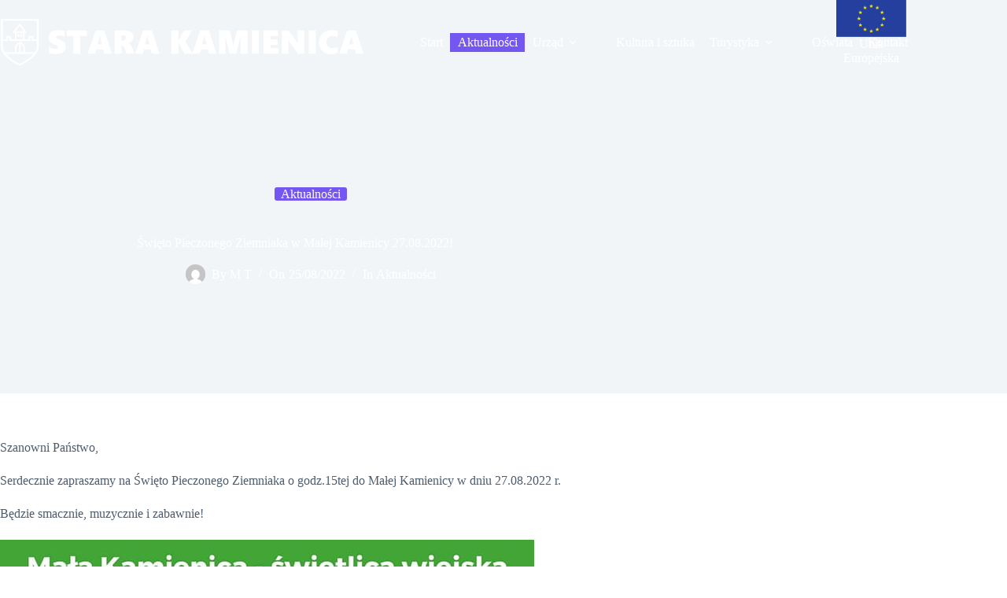

--- FILE ---
content_type: image/svg+xml
request_url: https://strona.starakamienica.pl/wp-content/uploads/2021/03/gmina_logo_czarne.svg
body_size: 2490
content:
<?xml version="1.0" encoding="UTF-8" standalone="no"?>
<!DOCTYPE svg PUBLIC "-//W3C//DTD SVG 1.1//EN" "http://www.w3.org/Graphics/SVG/1.1/DTD/svg11.dtd">
<svg width="100%" height="100%" viewBox="0 0 526 68" version="1.1" xmlns="http://www.w3.org/2000/svg" xmlns:xlink="http://www.w3.org/1999/xlink" xml:space="preserve" xmlns:serif="http://www.serif.com/" style="fill-rule:evenodd;clip-rule:evenodd;stroke-linejoin:round;stroke-miterlimit:2;">
    <g transform="matrix(0.144875,0,0,0.144875,-60.1495,-16.1225)">
        <g transform="matrix(1,0,0,1,310,16)">
            <path d="M291.783,559.625L294.356,560.715L296.931,559.625C303.048,557.037 447.072,495.105 479.124,398.408C482.048,389.578 483.533,380.198 483.533,370.522L483.533,95.285L105.181,95.285L105.181,370.522C105.181,380.198 106.666,389.578 109.59,398.408C141.642,495.105 285.666,557.037 291.783,559.625ZM294.358,544.519C245.331,521.006 149.989,463.495 127.509,395.675C125.672,390.135 124.74,384.151 124.74,377.888L124.74,111.481L463.974,111.481L463.974,377.888C463.974,384.151 463.042,390.135 461.205,395.675C438.725,463.495 343.383,521.006 294.358,544.519Z" style="fill-rule:nonzero;"/>
        </g>
        <g transform="matrix(1,0,0,1,313,18)">
            <rect x="136" y="426" width="311" height="16"/>
        </g>
        <g transform="matrix(2.00826e-17,-0.327974,1,6.12323e-17,172.357,497.105)">
            <rect x="136" y="426" width="311" height="16"/>
        </g>
        <g transform="matrix(6.30043e-18,-0.102894,1,6.12323e-17,157.357,307.494)">
            <rect x="136" y="426" width="311" height="16"/>
        </g>
        <g transform="matrix(6.30043e-18,-0.102894,1,6.12323e-17,184.389,307.494)">
            <rect x="136" y="426" width="311" height="16"/>
        </g>
        <g transform="matrix(1.04386,0,0,1.04386,33.3542,-161.009)">
            <path d="M548.63,479.267L548,479L547.37,479.267C545.871,479.901 510.595,495.07 502.744,518.755C502.028,520.917 501.664,523.215 501.664,525.585L501.664,593L594.336,593L594.336,525.585C594.336,523.215 593.972,520.917 593.256,518.755C585.405,495.07 550.129,479.901 548.63,479.267ZM515.449,525.293C514.922,526.886 514.654,528.579 514.654,530.326L514.654,580L582.938,580L582.938,530.326C582.938,528.579 582.67,526.886 582.142,525.293L580.832,522.095L579.114,519.051L578.386,518.031L576.785,515.855L574.719,513.45L572.175,510.905L568.816,508.012L567.828,507.233L565.184,505.261L564.335,504.654L563.17,503.884L559.231,501.391L558.104,500.72L556.189,499.665L552.855,497.915L549.26,496.197C549.26,496.197 548.796,496 548.796,496L548.331,496.197C547.227,496.664 521.234,507.841 515.449,525.293Z"/>
        </g>
        <g transform="matrix(1,0,0,1,307.968,50)">
            <path d="M344.389,184L248.389,184L248.389,280L344.389,280L344.389,184ZM328.389,200L264.389,200L264.389,264L328.389,264L328.389,200Z"/>
        </g>
        <g transform="matrix(1,0,0,1,0,-1)">
            <path d="M604.357,155L676.988,251L531.726,251L604.357,155ZM604.357,177.356L648.725,236L559.989,236L604.357,177.356Z"/>
        </g>
        <g transform="matrix(1,0,0,1,310,16)">
            <path d="M174.325,298L118,298L118,314L174.325,314L174.325,298ZM399.325,298L190.325,298L190.325,314L399.325,314L399.325,298ZM415.325,298L415.325,314L474,314L474,298L415.325,298Z"/>
        </g>
        <g transform="matrix(1,0,0,1,535,106)">
            <path d="M190.325,224L206.325,224L206.325,176L158.325,176L158.325,224L174.325,224L174.325,192L190.325,192L190.325,224Z"/>
        </g>
        <g transform="matrix(1,0,0,1,310,106)">
            <path d="M190.325,224L206.325,224L206.325,176L158.325,176L158.325,224L174.325,224L174.325,192L190.325,192L190.325,224Z"/>
        </g>
    </g>
    <g transform="matrix(1,0,0,1,-9.76883,-2.28542)">
        <g transform="matrix(48,0,0,48,77,52.5313)">
            <path d="M0.555,-0.212C0.555,-0.165 0.543,-0.125 0.518,-0.09C0.493,-0.056 0.458,-0.03 0.413,-0.013C0.368,0.004 0.314,0.012 0.251,0.012C0.178,0.012 0.111,-0 0.05,-0.025L0.05,-0.217C0.079,-0.195 0.111,-0.178 0.147,-0.165C0.182,-0.152 0.215,-0.145 0.246,-0.145C0.269,-0.145 0.287,-0.149 0.3,-0.157C0.313,-0.166 0.319,-0.178 0.319,-0.194C0.319,-0.205 0.316,-0.215 0.309,-0.224C0.303,-0.233 0.293,-0.241 0.281,-0.248C0.268,-0.256 0.244,-0.266 0.209,-0.279C0.096,-0.322 0.04,-0.392 0.04,-0.489C0.04,-0.556 0.066,-0.611 0.117,-0.651C0.169,-0.692 0.238,-0.712 0.324,-0.712C0.349,-0.712 0.371,-0.711 0.392,-0.709C0.412,-0.707 0.431,-0.705 0.448,-0.702C0.464,-0.699 0.488,-0.693 0.518,-0.685L0.518,-0.507C0.459,-0.539 0.401,-0.555 0.344,-0.555C0.321,-0.555 0.302,-0.551 0.288,-0.542C0.273,-0.533 0.266,-0.521 0.266,-0.506C0.266,-0.491 0.272,-0.479 0.283,-0.469C0.295,-0.46 0.319,-0.447 0.356,-0.432C0.429,-0.403 0.48,-0.371 0.51,-0.336C0.54,-0.301 0.555,-0.26 0.555,-0.212Z" style="fill-rule:nonzero;"/>
        </g>
        <g transform="matrix(48,0,0,48,104.445,52.5313)">
            <path d="M0.423,-0.535L0.423,-0L0.211,-0L0.211,-0.535L0.015,-0.535L0.015,-0.7L0.621,-0.7L0.621,-0.535L0.423,-0.535Z" style="fill-rule:nonzero;"/>
        </g>
        <g transform="matrix(48,0,0,48,134.984,52.5313)">
            <path d="M0.508,-0L0.477,-0.129L0.268,-0.129L0.235,-0L0.007,-0L0.248,-0.7L0.51,-0.7L0.737,-0L0.508,-0ZM0.375,-0.548L0.37,-0.548C0.369,-0.54 0.367,-0.527 0.363,-0.509C0.359,-0.491 0.34,-0.415 0.304,-0.279L0.438,-0.279L0.389,-0.469C0.382,-0.497 0.378,-0.523 0.375,-0.548Z" style="fill-rule:nonzero;"/>
        </g>
        <g transform="matrix(48,0,0,48,170.984,52.5313)">
            <path d="M0.432,-0L0.38,-0.151C0.37,-0.181 0.357,-0.204 0.341,-0.221C0.324,-0.238 0.307,-0.246 0.288,-0.246L0.28,-0.246L0.28,-0L0.069,-0L0.069,-0.7L0.349,-0.7C0.447,-0.7 0.519,-0.684 0.566,-0.652C0.613,-0.62 0.636,-0.572 0.636,-0.508C0.636,-0.46 0.623,-0.419 0.595,-0.387C0.568,-0.354 0.528,-0.331 0.474,-0.316L0.474,-0.314C0.504,-0.305 0.528,-0.29 0.548,-0.27C0.568,-0.249 0.585,-0.219 0.601,-0.178L0.67,-0L0.432,-0ZM0.412,-0.478C0.412,-0.501 0.405,-0.52 0.391,-0.534C0.376,-0.547 0.354,-0.554 0.323,-0.554L0.28,-0.554L0.28,-0.394L0.318,-0.394C0.346,-0.394 0.369,-0.402 0.386,-0.418C0.403,-0.434 0.412,-0.454 0.412,-0.478Z" style="fill-rule:nonzero;"/>
        </g>
        <g transform="matrix(48,0,0,48,203.727,52.5313)">
            <path d="M0.508,-0L0.477,-0.129L0.268,-0.129L0.235,-0L0.007,-0L0.248,-0.7L0.51,-0.7L0.737,-0L0.508,-0ZM0.375,-0.548L0.37,-0.548C0.369,-0.54 0.367,-0.527 0.363,-0.509C0.359,-0.491 0.34,-0.415 0.304,-0.279L0.438,-0.279L0.389,-0.469C0.382,-0.497 0.378,-0.523 0.375,-0.548Z" style="fill-rule:nonzero;"/>
        </g>
        <g transform="matrix(48,0,0,48,253.063,52.5313)">
            <path d="M0.456,-0L0.301,-0.296C0.29,-0.319 0.284,-0.335 0.282,-0.344L0.28,-0.344L0.28,-0L0.069,-0L0.069,-0.7L0.28,-0.7L0.28,-0.367L0.282,-0.367C0.288,-0.385 0.295,-0.401 0.303,-0.416L0.443,-0.7L0.693,-0.7L0.494,-0.366L0.712,-0L0.456,-0Z" style="fill-rule:nonzero;"/>
        </g>
        <g transform="matrix(48,0,0,48,286.18,52.5313)">
            <path d="M0.508,-0L0.477,-0.129L0.268,-0.129L0.235,-0L0.007,-0L0.248,-0.7L0.51,-0.7L0.737,-0L0.508,-0ZM0.375,-0.548L0.37,-0.548C0.369,-0.54 0.367,-0.527 0.363,-0.509C0.359,-0.491 0.34,-0.415 0.304,-0.279L0.438,-0.279L0.389,-0.469C0.382,-0.497 0.378,-0.523 0.375,-0.548Z" style="fill-rule:nonzero;"/>
        </g>
        <g transform="matrix(48,0,0,48,322.18,52.5313)">
            <path d="M0.71,-0L0.71,-0.384C0.71,-0.42 0.711,-0.46 0.713,-0.503L0.715,-0.535L0.709,-0.535C0.699,-0.48 0.691,-0.442 0.685,-0.421L0.582,-0L0.384,-0L0.276,-0.416C0.273,-0.426 0.265,-0.466 0.253,-0.535L0.247,-0.535C0.252,-0.426 0.254,-0.357 0.254,-0.33L0.254,-0L0.069,-0L0.069,-0.7L0.385,-0.7L0.481,-0.32C0.483,-0.312 0.486,-0.296 0.49,-0.272C0.494,-0.248 0.496,-0.23 0.497,-0.217L0.5,-0.217C0.504,-0.246 0.509,-0.281 0.517,-0.322L0.607,-0.7L0.918,-0.7L0.918,-0L0.71,-0Z" style="fill-rule:nonzero;"/>
        </g>
        <g transform="matrix(48,0,0,48,369.547,52.5313)">
            <rect x="0.069" y="-0.7" width="0.211" height="0.7" style="fill-rule:nonzero;"/>
        </g>
        <g transform="matrix(48,0,0,48,386.281,52.5313)">
            <path d="M0.069,-0L0.069,-0.7L0.505,-0.7L0.505,-0.535L0.28,-0.535L0.28,-0.433L0.491,-0.433L0.491,-0.268L0.28,-0.268L0.28,-0.165L0.521,-0.165L0.521,-0L0.069,-0Z" style="fill-rule:nonzero;"/>
        </g>
        <g transform="matrix(48,0,0,48,412.766,52.5313)">
            <path d="M0.558,-0L0.311,-0.338C0.292,-0.365 0.276,-0.389 0.263,-0.41L0.261,-0.41C0.263,-0.376 0.264,-0.337 0.264,-0.294L0.264,-0L0.069,-0L0.069,-0.7L0.268,-0.7L0.505,-0.379L0.528,-0.346C0.533,-0.34 0.537,-0.333 0.54,-0.328C0.544,-0.322 0.547,-0.317 0.549,-0.312L0.551,-0.312C0.549,-0.326 0.548,-0.351 0.548,-0.386L0.548,-0.7L0.743,-0.7L0.743,-0L0.558,-0Z" style="fill-rule:nonzero;"/>
        </g>
        <g transform="matrix(48,0,0,48,451.742,52.5313)">
            <rect x="0.069" y="-0.7" width="0.211" height="0.7" style="fill-rule:nonzero;"/>
        </g>
        <g transform="matrix(48,0,0,48,468.477,52.5313)">
            <path d="M0.59,-0.019C0.532,0.002 0.465,0.012 0.389,0.012C0.315,0.012 0.25,-0.002 0.196,-0.031C0.142,-0.059 0.101,-0.1 0.073,-0.152C0.044,-0.205 0.03,-0.265 0.03,-0.334C0.03,-0.408 0.046,-0.474 0.078,-0.531C0.11,-0.589 0.155,-0.633 0.213,-0.665C0.271,-0.696 0.338,-0.712 0.414,-0.712C0.475,-0.712 0.533,-0.705 0.59,-0.69L0.59,-0.495C0.57,-0.507 0.547,-0.516 0.52,-0.522C0.493,-0.529 0.466,-0.532 0.438,-0.532C0.381,-0.532 0.336,-0.516 0.302,-0.483C0.269,-0.45 0.253,-0.405 0.253,-0.349C0.253,-0.293 0.269,-0.249 0.302,-0.217C0.336,-0.184 0.38,-0.168 0.435,-0.168C0.486,-0.168 0.538,-0.181 0.59,-0.207L0.59,-0.019Z" style="fill-rule:nonzero;"/>
        </g>
        <g transform="matrix(48,0,0,48,498.711,52.5313)">
            <path d="M0.508,-0L0.477,-0.129L0.268,-0.129L0.235,-0L0.007,-0L0.248,-0.7L0.51,-0.7L0.737,-0L0.508,-0ZM0.375,-0.548L0.37,-0.548C0.369,-0.54 0.367,-0.527 0.363,-0.509C0.359,-0.491 0.34,-0.415 0.304,-0.279L0.438,-0.279L0.389,-0.469C0.382,-0.497 0.378,-0.523 0.375,-0.548Z" style="fill-rule:nonzero;"/>
        </g>
    </g>
</svg>
